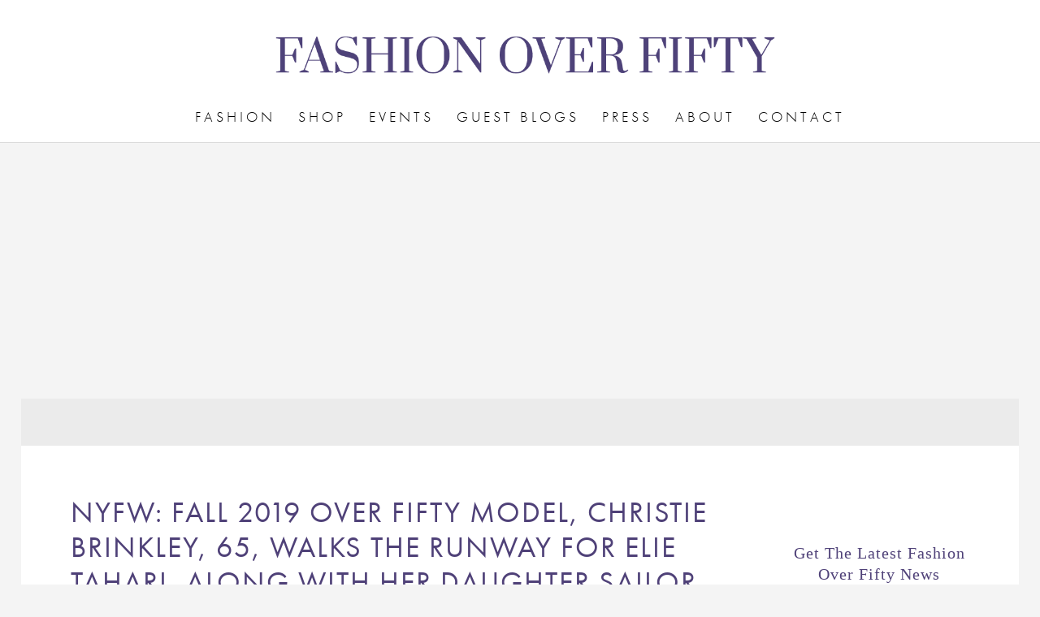

--- FILE ---
content_type: text/html; charset=utf-8
request_url: https://www.google.com/recaptcha/api2/aframe
body_size: 266
content:
<!DOCTYPE HTML><html><head><meta http-equiv="content-type" content="text/html; charset=UTF-8"></head><body><script nonce="mgYxD89wiy2SlIaR-HiCww">/** Anti-fraud and anti-abuse applications only. See google.com/recaptcha */ try{var clients={'sodar':'https://pagead2.googlesyndication.com/pagead/sodar?'};window.addEventListener("message",function(a){try{if(a.source===window.parent){var b=JSON.parse(a.data);var c=clients[b['id']];if(c){var d=document.createElement('img');d.src=c+b['params']+'&rc='+(localStorage.getItem("rc::a")?sessionStorage.getItem("rc::b"):"");window.document.body.appendChild(d);sessionStorage.setItem("rc::e",parseInt(sessionStorage.getItem("rc::e")||0)+1);localStorage.setItem("rc::h",'1765806371617');}}}catch(b){}});window.parent.postMessage("_grecaptcha_ready", "*");}catch(b){}</script></body></html>

--- FILE ---
content_type: text/css
request_url: https://fashionoverfifty.com/wp-content/themes/divi-master/style.css?ver=4.27.4
body_size: 2695
content:
/*
Theme Name: Fashion Over Fifty Theme
Description: A child theme to house custom coding which modifies the Divi parent theme by Elegant Themes. Includes default line numbers where the code was taken from in the parent theme.
Author:   Sara Gorsky	http://www.getartseen.com
Template: Divi
*/

@import url("../Divi/style.css");


/* Header ---------------------------------------------------  */


#top-menu a {
    font-family: "futura-pt",sans-serif;
    font-weight: 300;
    text-transform: uppercase;
    font-size: 1.3em;
    color: #000;
    letter-spacing: 4px;
}

.fa {
	color: #4f4178;
}

/* Social Menu adjustments */

#top-menu-nav {position: relative;}

.menu-social {left: -240px; position: absolute;  text-align: center;  top: -20px;  width: 82px;}
#top-menu .menu-social a {display: inline-block; margin: 0 12px;}

@media only screen and (max-width: 980px) {
span.logo_helper {height: auto;}
.menu-social {left: 0; position: relative; text-align: left; top: 0;}
.menu-item-7342 > a {display: none !important;}
}

.et_mobile_menu li a, .select_page {
    font-family: "futura-pt",sans-serif;
    color: #4f4178; 
     font-weight: 300;
    text-transform: uppercase;
    font-size: 1.5em;

}

      /* END Social Menu adjustments */

/* Footer ---------------------------------------------------  */


#main-footer .container {
	width: 100%;
	max-width: 2000px;
}

#footer-widgets .footer-widget li:before {
	display: none;
}

.instagram-widget li {
	width: 14.2%;
	margin: 0px;
	padding: 0px;
}

#footer-widgets .footer-widget li {
	padding-left: 0px;
	margin-top: -6px;
}

.footer-widget .et_pb_widget ul li {
margin-bottom: 0px;	
}

.widget_apif_sidewidget li img {
	opacity: 1;
}

.widget_apif_sidewidget li img:hover {
	opacity: .7;
}

#footer-bottom {
	margin-left: 5%;
	margin-right: 5%;

}

#wdi_instagram_widget-2 {
	width: 100%;
}

#wdi_feed_0 .wdi_photo_wrap_inner {
	border: 0px !important;
}

#wdi_feed_0 .wdi_feed_item {
    width: 14.285714285714% !important;
    height: 218px !important;
}

.wdi_photo_img:hover {
	opacity: .7;
	
}

#footer-widgets {
	padding: 0px
}

#wdi_feed_0 .wdi_feed_container {
	border-bottom: 0px !important;
}

.et_pb_gutters3 .footer-widget {
	margin: 0px;
}

#footer-bottom {
	background-color: #fff !important;
}

/* Sidebar ---------------------------------------------------  */

.widgettitle {
    font-family: Prata, serif;
    text-align: center;
    padding-bottom: 25px;
    color: #4f4178;
    font-size: 1em !important;
    line-height: 1.3em !important;
}

.widget_search input#s, .widget_search input#searchsubmit {
	border: 1px solid #e4e4e4;
}

.widget_search input#s {
	color: #000;
    font-family: "futura-pt", sans-serif;
    padding: 0px;
    font-size: 1.3em !important;
}

.widget_search input#searchsubmit {
	color: #fff;
    font-family: "futura-pt", sans-serif;
    padding: 0px;
    font-size: 1em !important;
}

.widget_search #searchsubmit, #subbutton {
	background-color: #4f4178; 
	border: 1px solid #4f4178 !important;
	color: #fff;
	font-family: "futura-pt", sans-serif;
	font-size: 1.3em !important;
	width: 30%;
	margin-left: 10%;
	margin-right: 10%;
}

.widget_search #searchsubmit:hover, #subbutton:hover {
	background-color: #999; 
	border: 1px solid #999 !important;
}

#subbutton, #subbutton:hover {
	border-radius: 10px;
	margin-left: 10%;
	margin-right: 10%;
	width: 80%;
	margin-top: 20px;
}

input[type=text] {
	font-family: "futura-pt", sans-serif;
	font-size: 1em;
	font-weight: 300;
	width: 70%;
	margin-left: 15%;
	margin-right: 15%;
}

#text-2 p {
	display: none;
}

#text-2 .widgettitle {
	padding-bottom: 0px;
}

.enews p {
    font-family: "futura-pt", sans-serif;
    font-size: .9em;
    font-weight: 300;
    text-align: center;
    margin-bottom: 20px;
}


#amzn_assoc_ad_div_adunit0_0 {
    margin-left: auto;
    margin-right: auto;
}

.amzn-native-product-title-text {
	font-family: "futura-pt", sans-serif;
	font-size: 1.2em;
	color: #4f4178;
}

.amzn-native-product-price, .amzn-native-product-rating {
display: none !important;
}

.amzn-native-search-bar-form-holder {
display: none;
}

/* General ---------------------------------------------------  */
p, body {
    font-family:  "futura-pt", sans-serif;
    line-height: 1.4em;
    font-weight: 500;
    letter-spacing: 1px;
}

ol li {
	font-size: 1.4em;
	line-height: 1.4em;
}

.home body, .et_pb_post {
	background-color: rgba(200,200,200,.2) !important;
}

body, .et_pb_post {
	background-color: rgba(200,200,200,0) !important;
}

body {
	background-color: rgba(200,200,200,.2) !important;
	}

#main-content {
	margin: 2%;
	background: rgba(200,200,200,.2);
}

h1, h2, h3, h4, h5 {
	font-family: Prata, serif;
	color: #4f4178;
}

#et_search_icon:hover, .mobile_menu_bar:before, .mobile_menu_bar:after, .et-social-icon a:hover, .comment-reply-link, .form-submit .et_pb_button, .entry-summary p.price ins, .woocommerce div.product span.price, .woocommerce-page div.product span.price, .woocommerce #content div.product span.price, .woocommerce-page #content div.product span.price, .woocommerce div.product p.price, .woocommerce-page div.product p.price, .woocommerce #content div.product p.price, .woocommerce-page #content div.product p.price, .woocommerce .star-rating span:before, .woocommerce-page .star-rating span:before, .woocommerce a.button.alt, .woocommerce-page a.button.alt, .woocommerce button.button.alt, .woocommerce-page button.button.alt, .woocommerce input.button.alt, .woocommerce-page input.button.alt, .woocommerce #respond input#submit.alt, .woocommerce-page #respond input#submit.alt, .woocommerce #content input.button.alt, .woocommerce-page #content input.button.alt, .woocommerce a.button, .woocommerce-page a.button, .woocommerce button.button, .woocommerce-page button.button, .woocommerce input.button, .woocommerce-page input.button, .woocommerce #respond input#submit, .woocommerce-page #respond input#submit, .woocommerce #content input.button, .woocommerce-page #content input.button, .woocommerce a.button.alt:hover, .woocommerce-page a.button.alt:hover, .woocommerce button.button.alt:hover, .woocommerce-page button.button.alt:hover, .woocommerce input.button.alt:hover, .woocommerce-page input.button.alt:hover, .woocommerce #respond input#submit.alt:hover, .woocommerce-page #respond input#submit.alt:hover, .woocommerce #content input.button.alt:hover, .woocommerce-page #content input.button.alt:hover, .woocommerce a.button:hover, .woocommerce-page a.button:hover, .woocommerce button.button, .woocommerce-page button.button:hover, .woocommerce input.button:hover, .woocommerce-page input.button:hover, .woocommerce #respond input#submit:hover, .woocommerce-page #respond input#submit:hover, .woocommerce #content input.button:hover, .wp-pagenavi span.current, .wp-pagenavi a:hover, .et_password_protected_form .et_submit_button, .nav-single a, .posted_in a, #top-menu li.current-menu-ancestor > a, #top-menu li.current-menu-item > a, .bottom-nav li.current-menu-item > a, .footer-widget h4 {
	color: #999;
}

.container {
width: 100%;
}

#content-area {
    background: #fff;
    padding: 5%;
}

#main-content .container {
padding-top: 0px;
}

/* Homepage ---------------------------------------------------  */

.home .et_pb_post {
    background: rgba(200,200,200,.2) !important;
}

.entry-title, .post-meta {
	padding-left: 50px;
	padding-right: 50px;
}

.single-post .entry-title, .single-post .post-meta {
    padding-left: 0px;
    padding-right: 0px;
}

.post-meta {
	padding-bottom: 50px !important;
}

.home .post-content, .page-id-7315 .post-content {
	display: none
	}
	
.entry-title {	
    font-family: "futura-pt",sans-serif;
    font-weight: 500;
    text-transform: uppercase;
    font-size: 1.8em;
    letter-spacing: 2px;
    line-height: 1.2em;
}

.post-meta {
	color: #4f4178 !important;
	font-family: "futura-pt",sans-serif;
	font-weight: 500;
	text-transform: uppercase;
	letter-spacing: 2px;
	line-height: 1.2em;
}

.home .post-meta {
    font-size: .9em !important;
    height: 40px;
    padding-bottom: 0px !important;
}

.search .entry-title {
    padding-left: 0px;
    padding-right: 0px;
}

/* Blog ---------------------------------------------------  */

.single #main-content .container:before {
background: none;
}

.container:before { background-color:transparent !important; }
.et_pb_widget_area_right { border-left:0 !important; }
.et_pb_widget_area_left { border-right:0 !important; }

.submit {
    font-family: "futura-pt",sans-serif;
}


.wp-caption {
    float: left;
    margin-right: 5px;
    background-color: transparent;
    border: 2px solid #ddd;
}

.wp-caption p.wp-caption-text {
    font-size: .8em;
}

.single-post .et_pb_post p {
font-size: 1.4em;
}

.wp-caption-text {
font-size: 1em !important;
}

/* Contact ---------------------------------------------------  */

.et_pb_contact p input, .et_pb_contact p textarea {
    margin-left: 0px;
    margin-right: 0px;
}

/* Social Icons ---------------------------------------------------  */

.home-social-share {
background: transparent;
padding-bottom: 20px !important;
padding-left: 30px !important;
}

.et_pb_post a img {
width: 100%;
}

#left-area .post-meta {
font-size: 1.2em;
}

.aligncenter {
float: none;
margin-right: auto;
}

.shops {
text-align: center;
}

/* Articles ---------------------------------------------------  */

.single-project blockquote {
font-family:"futura-pt",sans-serif;
color: #4f4178;
font-style: italic;
text-align: center;
font-size: 1.5em !important;
border: none;
}

.single-project .et_pb_text_inner h3, .single-project .et_pb_text_inner h5 {
font-family:"futura-pt",sans-serif;
}


.single-project .entry-title {
font-size: 2em !important;
}

.single-project .entry-title, .single-project .post-meta {
padding-left: 0px;
}

/* Category ---------------------------------------------------  */

.category .entry-title {
   padding-top: 30px; 
   padding-left: 0px; 
}

.category .post-meta {
   padding-left: 0px;
   padding-bottom: 10px !important;
   font-size: 1em !important;
}

#custom_html-5 {
    text-align: center;
    margin-top: 30px;
}

.single.et_pb_pagebuilder_layout.et_full_width_page .et_post_meta_wrapper {
    width: 90% !important;
}

.toplevel_page_wp-image-editor  #wpcontent #wpbody .sidebar {
	width: 50% !important;
}

.comment_area p {
	font-size: 18px !important;
}

a.comment-edit-link {
	font-size: 18px !important;
}

.comment_avatar img {
	width: 80px !important;
}

#custom_html-5 {
	display: none;
}

 /* media queries ----------------------------------------------------  */

@media (max-width: 1360px) {
#wdi_feed_0 .wdi_feed_item {
    height: 192px !important;
}
}

@media (max-width: 1200px) {
#wdi_feed_0 .wdi_feed_item {
    height: 170px !important;
}
}

@media (max-width: 1024px) {
#wdi_feed_0 .wdi_feed_item {
    height: 145px !important;
}
	
#subbutton, .widget_search input#searchsubmit {
		font-size: .9em !important;
	}
}

@media (max-width: 981px) {

#wdi_feed_0 .wdi_feed_item {
width: 20% !important;
height: 190px !important;
}

}


/* iPads (portrait) ----------- */
@media only screen and (max-width : 768px) {
/* Styles */

.footer-widget:nth-child(n) {
width: 100% !important;
}

#wdi_feed_0 .wdi_feed_item {
width: 25% !important;
height: 190px !important;
}

.et_pb_widget {
    float:none;
}
.et_pb_column .et_pb_widget:nth-child(n) {
    width: 98% !important;
}
}

@media only screen and (max-width: 480px) {
.entry-title, .post-meta {
    padding-left: 20px;
    padding-right: 20px;
}

.et_pb_post h2 {
    margin-top: 20px;
}

.et_pb_post h2 {
    font-size: 1.8em;
}

#wdi_feed_0 .wdi_feed_item {
    width: 33.333% !important;
    height: 160px !important;
}

.single-post .entry-title, .single-post .post-meta {
    padding-left: 0px;
    padding-right: 0px;
}

}

@media only screen and (max-width: 375px) {
.et_pb_row.et_pb_row_fullwidth, .et_pb_specialty_fullwidth > .et_pb_row {
    width: 95% !important;
}

.home-social-share {
    padding-left: 14px !important;
}

.home .post-meta {
    padding-top: 15px;
}

#wdi_feed_0 .wdi_feed_item {
    height: 124px !important;
}
}

--- FILE ---
content_type: text/plain
request_url: https://www.google-analytics.com/j/collect?v=1&_v=j102&a=2023896539&t=pageview&_s=1&dl=https%3A%2F%2Ffashionoverfifty.com%2Fnyfw-fall-2019-over-fifty-model-christie-brinkley-64-walks-the-runway-for-elie-tahari%2F&ul=en-us%40posix&dt=NYFW%3A%20Fall%202019%20Over%20Fifty%20model%2C%20Christie%20Brinkley%2C%2065%2C%20walks%20the%20runway%20for%20Elie%20Tahari%2C%20along%20with%20her%20daughter%20Sailor%20-%20Fashion%20Over%20Fifty%7C%23%7C&sr=1280x720&vp=1280x720&_u=YCDAgEABCAAAACACI~&jid=525505544&gjid=892416521&cid=915930619.1765806366&tid=UA-78236776-15&_gid=1687216073.1765806369&_slc=1&z=1594808997
body_size: -452
content:
2,cG-76PDPP1527